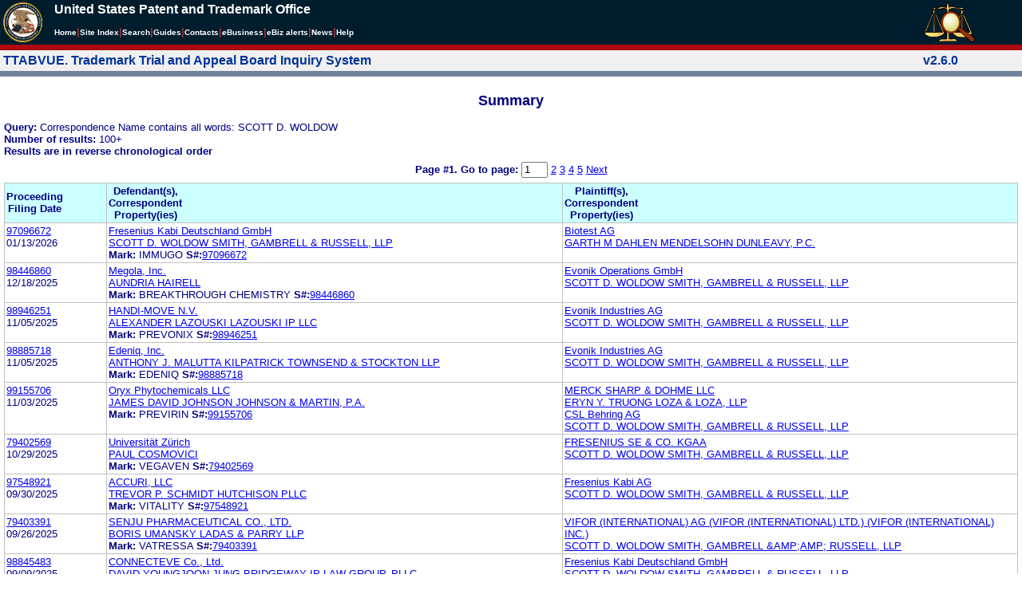

--- FILE ---
content_type: text/html; charset=ISO-8859-1
request_url: https://ttabvue.uspto.gov/ttabvue/v?corr=Scott%20D.%20Woldow
body_size: 62531
content:

<!DOCTYPE HTML PUBLIC "-//W3C//DTD HTML 4.01 Transitional//EN" "http://www.w3.org/TR/html4/loose.dtd">
<html lang="en">
<head>
<META http-equiv="Content-Type" content="text/html; charset=UTF-8">
<title>USPTO TTABVUE. Trademark Trial and Appeal Board Inquiry System</title>
<style type="text/css">

        <!--

a.uspto:link {  font-family: Arial, Helvetica, sans-serif ; font-size: 100%; font-weight: bold; color: #003399; text-decoration: none}
a.uspto:visited {  font-family: Arial, Helvetica, sans-serif; font-size: 100%; font-weight: bold; color: #006699; text-decoration: none}
a.uspto:hover {  font-family: Arial, Helvetica, sans-serif; font-size: 100%; font-weight: bold; color: #CC0033; text-decoration: underline}
a.uspto:active {  font-family: Arial, Helvetica, sans-serif; font-size: 100%; font-weight: bold; color: #990033; text-decoration: none}
a.footlinks:link {  font-family: Arial, Helvetica, sans-serif ; font-size: 75%; font-weight: normal; color: #003399; text-decoration: none}
a.footlinks:visited {  font-family: Arial, Helvetica, sans-serif; font-size: 75%; font-weight: normal; color: #006699; text-decoration: none}
a.footlinks:hover {  font-family: Arial, Helvetica, sans-serif; font-size: 75%; font-weight: normal; color: #CC0033; text-decoration: underline}
a.footlinks:active {  font-family: Arial, Helvetica, sans-serif; font-size: 75%; font-weight: normal; color: #990033; text-decoration: none}
a.smalmenu:link {  font-family: Arial, Helvetica, sans-serif ; font-size: 80%; font-weight: bold; color: #003399; text-decoration: none}
a.smalmenu:visited {  font-family: Arial, Helvetica, sans-serif; font-size: 80%; font-weight: bold; color: #006699; text-decoration: none}
a.smalmenu:hover {  font-family: Arial, Helvetica, sans-serif; font-size: 80%; font-weight: bold; color: #CC0033; text-decoration: underline}
a.smalmenu:active {  font-family: Arial, Helvetica, sans-serif; font-size: 80%; font-weight: bold; color: #990033; text-decoration: none}
a.newsheader:link {  font-family: Verdana, Arial, Helvetica, sans-serif; font-size: 80%; font-weight: bold; color: #003399; text-decoration: none}
a.newsheader:visited {  font-family: Verdana, Helvetica, sans-serif; font-size: 80%; font-weight: bold; color: #006699; text-decoration: none}
a.newsheader:hover {  font-family: Verdana, Helvetica, sans-serif; font-size: 80%; font-weight: bold; color: #CC0033; text-decoration: underline}
a.newsheader:active {  font-family: Verdana, Helvetica, sans-serif; font-size: 80%; font-weight: bold; color: #990033; text-decoration: none}
a.text:link {  font-family: Arial, Helvetica, sans-serif; font-size: 80%; font-weight: normal; color: #003399; text-decoration: none}
a.text:visited {  font-family: Arial, Helvetica, sans-serif; font-size: 80%; font-weight: normal; color: #006699; text-decoration: none}
a.text:hover {  font-family: Arial, Helvetica, sans-serif; font-size: 80%; font-weight: normal; color: #CC0033; text-decoration: underline}
a.text:active {  font-family: Arial, Helvetica, sans-serif; font-size: 80%; font-weight: normal; color: #990033; text-decoration: none}
.darkbg {  font-family: Verdana, Helvetica, sans-serif; font-size: 80%; font-weight: bold; color: #FFFFFF; text-decoration: none}
.darkbgsmall {  font-family: Verdana, Helvetica, sans-serif; font-size: 70%; font-weight: bold; color: #FFFFFF; text-decoration: none}
a.darkbg:link {  font-family: Verdana, Helvetica, sans-serif; font-size: 80%; font-weight: bold; color: #FFFFFF; text-decoration: none}
a.darkbg:visited {
        font-family: Verdana, Helvetica, sans-serif;
        font-size: 80%;
        font-weight: bold;
        color: #eeeeee;
        text-decoration: none;
}
a.darkbg:hover {
        font-family: Verdana, Helvetica, sans-serif;
        font-size: 80%;
        font-weight: bold;
        color: #E9DFD3;
        text-decoration: underline;
        background-color: #993300;
}
a.darkbg:active {
        font-family: Verdana, Helvetica, sans-serif;
        font-size: 80%;
        font-weight: bold;
        color: #E9DFD3;
        text-decoration: none;
        background-color: #993300;
}
a.darkbgsmall:link {  font-family: Verdana, Helvetica, sans-serif; font-size: 70%; font-weight: bold; color: #FFFFFF; text-decoration: none}
a.darkbgsmall:visited {
        font-family: Verdana, Helvetica, sans-serif;
        font-size: 70%;
        font-weight: bold;
        color: #eeeeee;
        text-decoration: none;
}
a.darkbgsmall:hover {
        font-family: Verdana, Helvetica, sans-serif;
        font-size: 70%;
        font-weight: bold;
        color: #E9DFD3;
        text-decoration: underline;
        background-color: #993300;
}
a.darkbgsmall:active {
        font-family: Verdana, Helvetica, sans-serif;
        font-size: 70%;
        font-weight: bold;
        color: #E9DFD3;
        text-decoration: none;
        background-color: #993300;
}
a.tinyblu:link {  font-family: Arial, Helvetica, sans-serif; font-size: 75%; font-weight: normal; color: #330066; text-decoration: none}
a.tinyblu:visited {  font-family: Arial, Helvetica, sans-serif; font-size: 75%; font-weight: normal; color: #330066; text-decoration: none}
a.tinyblu:hover {  font-family: Arial, Helvetica, sans-serif; font-size: 75%; font-weight: normal; color: #993333; text-decoration: underline}
a.tinyblu:active {  font-family: Arial, Helvetica, sans-serif; font-size: 75%; font-weight: normal; color: #330066; text-decoration: none}
.tinyblu {  font-family: Arial, Helvetica, sans-serif; font-size: 75%; font-weight: normal; color: #000033; text-decoration: none}
.caption {
        font-family: Verdana, Arial, Helvetica, sans-serif;
        font-size: 100%;
        color: #666666;
        text-decoration: none;
        font-weight: bold
}
.darkbg {
        font-family: Arial, Helvetica, sans-serif;
        font-size: 100%;
        font-weight: bold;
        color: #FFFFFF;
        text-decoration: none;
}
.bigbutton { font-family: Arial, Helvetica, sans-serif;
        font-size: 130%;
        font-weight: bold;
        color: #054169;
        text-decoration: none;
}
.tinytext {
        font-family: Verdana, Helvetica, sans-serif;
        font-size: 75%;
        font-weight: normal;
        color: #336699;
        text-decoration: none;
}
.littlebutton {
        font-family: Arial, Helvetica, sans-serif;
        font-size: 80%;
        color: #53698A;
        text-decoration: none;
        font-weight: bold;
}
.bigbuttonsub {
        font-family: Arial, Helvetica, sans-serif;
        font-size: 50%;
        color: #53698A;
        text-decoration: none;
        font-weight: lighter;
}
.newstext {
        font-family: Verdana, Arial, Helvetica, sans-serif;
        font-size: 70%;
        color: #000000;
        text-decoration: none;
}
.newsdate {
        font-family: Arial, Helvetica, sans-serif;
        font-size: 60%;
        color: #888888;
        text-decoration: none;
}       
.text {
        font-family: Arial, Helvetica, sans-serif;
        font-size: 80%;
        color: #000033;
        text-decoration: none;
        font-weight: lighter;
}
.text2 {
        font-family: Arial, Helvetica, sans-serif;
        font-size: 100%;
        color: #993333;
        text-decoration: none;
        font-weight: lighter;
        }
.vertbar {
        font-family: Verdana, Helvetica, Arial, sans-serif;
        font-size: 100%;
        color: #993333;
        text-decoration: none;
        font-weight: bold;
}
.vertbarsmall {
        font-family: Verdana, Arial, Helvetica, sans-serif;
        font-size: 80%;
        font-weight: bold;
        text-decoration: none;
        color: #993333;
}
.sectionhead {
        font-family: Verdana, Arial, Helvetica, sans-serif;
        font-size: 70%;
        font-weight: bold;
        color: #598AAA;
        }
a.sectionhead:link {
        font-family: Verdana, Arial, Helvetica, sans-serif;
        font-size: 70%;
        font-weight: bold;
        color: #598AAA;
        text-decoration: none
}
a.sectionhead:visited {
        font-family: Verdana, Arial, Helvetica, sans-serif;
        font-size: 70%;
        font-weight: bold;
        color: #598AAA;
        text-decoration: none
}
a.sectionhead:active {
        font-family: Verdana, Arial, Helvetica, sans-serif;
        font-size: 70%;
        font-weight: bold;
        color: #598AAA;
        text-decoration: none
}
a.sectionhead:hover {
        font-family: Verdana, Arial, Helvetica, sans-serif;
        font-size: 70%;
        font-weight: bold;
        color: #9BB9CC;
        text-decoration: underline
}

body {
        font-family: Arial, Helvetica, sans-serif;
        font-weight: normal;
        /*font-size: 70%;*/
}

h1.uspto {
        font-family: Arial, Helvetica, sans-serif;
        font-size: 120%;
        font-weight: bold
}

h2.uspto {
        font-family: Arial, Helvetica, sans-serif;
        font-size: 110%;
        font-weight: bold
}

h3.uspto {
        font-family: Arial, Helvetica, sans-serif;
        font-size: 100%;
        font-weight: bold
}

h4.uspto {
        font-family: Arial, Helvetica, sans-serif;
        font-size: 90%;
        font-weight: bold
}

.legal {
        font-family: "Times New Roman",serif;
        font-weight: normal;
        font-style: italic;
}

th.uspto {
        font-family: Arial, Helvetica, sans-serif;
        font-size: 80%;
        font-weight: bold
}

td.uspto {
        font-family: Arial, Helvetica, sans-serif;
        font-size: 80%;
        font-weight: normal
}       
        
.contentbody{
        font-family: Arial, Helvetica, sans-serif;
        font-size:100%;
        font-weight: normal
}
.smalltext {
        font-family: Arial, Helvetica, sans-serif;
        font-size: 80%;
}
        -->
          </style>
<meta content="text/css" http-equiv="Content-Style-Type">
        <style type="text/css">
        <!--
.t1      { font-family:Verdana, Arial, Helvetica,sans-serif; font-size:18px; font-weight:bold;   font-style:normal; color:#000080; background:#FFFFFF; text-align: center;}
.t11     { font-family:Verdana, Arial, Helvetica,sans-serif; font-size:14px;  font-weight:bold;   font-style:normal; color:#000080; background:#FFFFFF;}
.rnOrig  { font-family:Verdana, Arial, Helvetica,sans-serif; font-size:14px; font-weight:bold;   font-style:italic; color:#FF0000; text-decoration: underline; }
.rn      { font-family:Verdana, Arial, Helvetica,sans-serif; font-size:14px; font-weight:bold; font-style:italic; color:#FF0000; background:#FFFFFF; text-decoration: underline; }
.t2      { font-family:Verdana, Arial, Helvetica,sans-serif; font-size:13px;  font-weight:bold;   font-style:normal; color:#000080; background:#FFFFFF;}
.t2b     { font-family:Verdana, Arial, Helvetica,sans-serif; font-size:13px;  font-weight:bold;   font-style:normal; color:#000080; background:#CCFFFF; }
.red     { color:#FF0000; }
.t3      { font-family:Verdana, Arial, Helvetica,sans-serif; font-size:13px;  font-weight:bold;   font-style:normal; color:#000080; background:#FFFFFF; }
.t3.nowrap { white-space:nowrap; }
.t3nblack     { font-family:Verdana, Arial, Helvetica,sans-serif; font-size:13px; font-style:normal; color:#000000; background:#FFFFFF;}
.t4      { font-family:"MS Sans Serif",Helvetica,sans-serif;font-size:10px;   font-weight:normal; font-style:normal; color:#000080; background:#FFFFFF;}
.t5      { font-family:"Small Fonts",Helvetica,sans-serif;font-size:9px;   font-weight:normal; font-style:normal; color:#000080; background:#FFFFFF;}
.p1      { font-family: Verdana, Arial, Helvetica,sans-serif; font-size:13px; font-weight:normal; font-style:normal; color:#000080; background:#FFFFFF;}
td       { vertical-align: top; }
td.vmiddle {vertical-align: middle; }
.hidden { display:none;}

   body
   {
     background-color:#ffffff;
   }
  /* normal text */
  .plaintext
  {

  }

  /* page title */
  .title
  {
    font-family: "Times New Roman", Times, serif;
    font-size:18px;
    font-weight:bold;
    text-align: center;
    margin: 12px 12px 12px 12px;
    color:#000080;
  }

  /* page title */
  .title2
  {
    font-family: "Times New Roman", Times, serif;
    font-size:16px;
    font-weight:bold;
    text-align: center;
    margin: 12px 12px 12px 12px;
    color:#000080;
  }

  /* page subtitle with error text */
  .errorhdr
  {
    font-family: "Times New Roman", Times, serif;
    font-size:18px;
    font-weight:bold;
    color:#800000;
  }

  /* form number on top ofg the screen */
  .ombformnumber
  {
    font-family:"Small Fonts",Helvetica,sans-serif;
    font-size:9px;
    color:#999999;
  }
  /* topmost part of a page - system name */
  .titletopnote
  {
    font-family:"MS Sans Serif", Helvetica,sans-serif;
    font-size:9px;
    text-align: right;
    color:#000080;
  }

  /* text in navigation bar */
  .navbar
  {
    font-family:"MS Sans Serif", Helvetica,sans-serif;
    font-size:10px;
    color:#000080;
  }

  /* what to do on a page */
  .guideline
  {
    font-family:"MS Sans Serif", Helvetica,sans-serif;
    font-size:14px;
    font-weight:bold;
    color:#000000;
  }

  /* details describing guideline */
  .guideline2
  {
    font-family:"MS Sans Serif", Helvetica,sans-serif;
    font-size:14px;
    font-weight:normal;
    color:#000000;
  }

  /* details describing guideline */
  .guideline2b
  {
    font-family:"MS Sans Serif", Helvetica,sans-serif;
    font-size:14px;
    font-weight:bold;
    color:#000000;
  }

  /* details emphasizing guideline */
  .guideline3
  {
    font-family:"MS Sans Serif", Helvetica,sans-serif;
    font-size:14px;
    font-weight:normal;
    color:#800000;
  }

  /* name of a field */
  .formtext1
  {
    font-family:"MS Sans Serif", Helvetica,sans-serif;
    background:#F8F8F8;
    /*padding: 1px 8px 1px 8px ;*/
    font-size:12px;
    font-weight:bold;
  }

  /* value of a field */
  .formtext2
  {
    font-family:"MS Sans Serif", Helvetica,sans-serif;
    background:#F8F8F8;
    /*padding: 1px 4px 1px 4px ;*/
    font-size:12px;
  }

   /* red star on required field */
  .redstar
  {
    color:red;
    font-weight:bold;
  }
  /* hint in a form field */
  .formhint
  {
    font-family:"MS Sans Serif", Helvetica,sans-serif;
    font-size:70%;
    font-weight:normal;
    font-style:normal;
    color:#000080;
    background:#F8F8F8;
  }

  .formhintnobg
  {
    font-family:"MS Sans Serif", Helvetica,sans-serif;
    font-size:11px;
    font-weight:normal;
    font-style:normal;
    color:#000080;
  }

  /* Initial question */
  .iq1
  {
    font-family:"MS Sans Serif", Helvetica,sans-serif;
    font-size:12px;
    font-weight:bold;
    font-style:normal;
    margin: 12px 12px 12px 12px;
    padding: 4px 4px 4px 4px;
    background:#EEEEEE;
    /*WWbackground:#99CCCC;*/
  }

  /* possible choices for an answer */
  .c1
  {
    font-family:"MS Sans Serif", Helvetica,sans-serif;
    font-size:12px;
    font-weight:normal;
    font-style:normal;
    margin: 12px 12px 12px 24px;
    background:#FFFFFF;
  }

  /* three of below are used for framed notes */
  .note
  {
    font-family:"MS Sans Serif", Helvetica,sans-serif;
    font-size:11px;
    font-weight:normal;
    font-style:normal;
    margin: 12px 3px 12px 3px;
    padding: 4px 4px 4px 12px;
    border-style: solid;
    border-width: 1px;
    border-color: #000080;
    color:#000080;
    background:#EEEEEE;
    /* padding: 1px 4px 1px 4px ;*/
  }

  .notehdr
  {
    font-family:"MS Sans Serif", Helvetica,sans-serif;
    font-size:11px;
    font-weight:normal;
    color:#000080;
    background:#EEEEEE;
  }

  .notebody
  {
    font-family:"MS Sans Serif", Helvetica,sans-serif;
    font-size:11px;
    font-weight:normal;
    padding: 4px 4px 4px 4px ;
    color:#000080;
    background:#EEEEEE;
  }

  /* outermost table */
  .outermost
  {
    border-color: #333333;
    background:#CCCCCC;
  }

  .outermostx
  {
    border-width: 1px;
    /*border-color: #555555;*/
    border-color: #333333;
    background:#CCCCCC;
    margin: 12px 0px 12px 0px;
  }

  /* frame to show request text */
  .reqframe
  {
    border-width: 2px;
    border-color: #555555;
    background:#EEEEEE;
    margin: 12px 0px 12px 0px;
  }

  /*
  .button
  {
    font-family:Verdana, Arial, Helvetica,sans-serif;
    font-size:8pt;
  }
  */
-->
        </style>
<script type="text/javascript">
  <!--
var NS4 = (document.layers);
//var IE4 = (document.all);

function eventOnLoad()
{
  if (NS4)
    document.captureEvents(Event.KEYPRESS);
  document.onkeypress = autoFocusOnFirstTextInput;
}

function autoFocusOnFirstTextInput(e)
{
  var whichASC = (NS4) ? e.which : event.keyCode;
  whichTarget = (NS4) ? e.target.name : event.srcElement.name;
  //whichValue = (NS4) ? e.target.value : event.srcElement.value;
  //whichType = (NS4) ? e.target.type : event.srcElement.type;
  if(whichASC<48 || whichASC >57)
    return;

  var firstForm=document.forms[0];
  if(firstForm==null)
    return;
  var el=firstForm.elements;
  var i;
  for(i=0;i<el.length;i++)
  {
    if(el[i].type=="text")
    {
      if(NS4 && whichTarget!=el[i].name && el[i].value.length==0)
        el[i].value=String.fromCharCode(whichASC);
      el[i].focus();
      return;
    }
  }
}

function showHelp(name)
{
  var helpWindow=window.open("help.html#"+name, "helpwindow",
   "width=500, height=300,status=no,resizable=yes,toolbar=yes,menubar=no,scrollbars=yes");
  helpWindow.focus();
  return false;
}
// -->
</script>
<noscript></noscript>
</head>
<body bgcolor="#FFFFFF" marginheight="0" marginwidth="0" topmargin="0" leftmargin="0">
<script type="text/javascript">
<!--
function MM_reloadPage(init) {  //reloads the window if Nav4 resized
  if (init==true) with (navigator) {if ((appName=="Netscape")&&(parseInt(appVersion)==4)) {
    document.MM_pgW=innerWidth; document.MM_pgH=innerHeight; onresize=MM_reloadPage; }}
  else if (innerWidth!=document.MM_pgW || innerHeight!=document.MM_pgH) location.reload();
}

function MM_jumpMenu(targ,selObj,restore){ //v3.0
  eval(targ+".location='"+selObj.options[selObj.selectedIndex].value+"'");
  if (restore) selObj.selectedIndex=0;
}

function MM_findObj(n, d) { //v4.01
  var p,i,x;  if(!d) d=document; if((p=n.indexOf("?"))>0&&parent.frames.length) {
    d=parent.frames[n.substring(p+1)].document; n=n.substring(0,p);}
  if(!(x=d[n])&&d.all) x=d.all[n]; for (i=0;!x&&i<d.forms.length;i++) x=d.forms[i][n];
  for(i=0;!x&&d.layers&&i<d.layers.length;i++) x=MM_findObj(n,d.layers[i].document);
  if(!x && d.getElementById) x=d.getElementById(n); return x;
}

function MM_jumpMenuGo(selName,targ,restore){ //v3.0
  var selObj = MM_findObj(selName); if (selObj) MM_jumpMenu(targ,selObj,restore);
}

// MM_reloadPage(true);
//-->
</script>

<table bgcolor="#001d2d" cellspacing="0" cellpadding="3" border="0" width="100%" class="uspto">
<tbody>
<tr valign="middle" class="uspto">
<td valign="middle" align="left" rowspan="2" width="59" class="uspto"><a href="#skipnav"><img align="middle" border="0" height="10" width="1" alt="skip navigation" src="images/uspto/blank.gif"></a><a href="http://www.uspto.gov/index.html"><img align="middle" border="0" height="50" width="50" alt="U S P T O Seal" src="images/uspto/uspto_seal_50.gif"></a></td><td class="darkbg" valign="bottom" align="left">United States Patent and Trademark Office
      </td><td valign="middle" width="120" rowspan="2" class="uspto"><a href="v"><img border="0" height="50" width="64" alt="TTABVUE logo" src="images/ttabvue-2004.gif"></a></td>
</tr>
<tr valign="middle" bgcolor="#002032" class="uspto">
<td bgcolor="#001d2d" valign="bottom" align="left" class="uspto"><a class="darkbg" href="http://www.uspto.gov/index.html">Home</a><span class="vertbar">|</span><a class="darkbg" href="http://www.uspto.gov/web/navaids/siteindx.htm">Site Index</a><span class="vertbar">|</span><a class="darkbg" href="http://www.uspto.gov/main/sitesearch.htm">Search</a><span class="vertbar">|</span><a class="darkbg" href="http://www.uspto.gov/main/definitions.htm">Guides</a><span class="vertbar">|</span><a class="darkbg" href="http://www.uspto.gov/main/contacts.htm">Contacts</a><span class="vertbar">|</span><a class="darkbg" href="http://www.uspto.gov/ebc/indexebc.html"><em><strong>e</strong></em>Business</a><span class="vertbar">|</span><a class="darkbg" href="http://www.uspto.gov/helpdesk/status/status.htm">eBiz alerts</a><span class="vertbar">|</span><a class="darkbg" href="http://www.uspto.gov/main/newsandnotices.htm">News</a><span class="vertbar">|</span><a class="darkbg" href="http://www.uspto.gov/web/menu/feedback.html">Help</a></td>
</tr>
<tr class="uspto">
<td bgcolor="#ac0911" colspan="3" class="uspto"><img border="0" height="1" width="15" alt="" src="images/uspto/blank.gif"></td>
</tr>
</tbody>
</table>
<a name="skipnav"></a>
<table bgcolor="#f0f0f0" cellspacing="0" cellpadding="3" border="0" width="100%">
<tbody>
<tr>
<td bgcolor="#f0f0f0">
<table cellpadding="1" cellspacing="0" border="0">
<tbody>
<tr>
<td align="left"><a href="v" class="uspto">TTABVUE. Trademark Trial and Appeal Board Inquiry System</a></td>
</tr>
</tbody>
</table>
</td><td bgcolor="#f0f0f0">
<table cellpadding="1" cellspacing="0" border="0">
<tbody>
<tr>
<td style="color: #003399" align="right"><b>v2.6.0</b></td>
</tr>
</tbody>
</table>
</td>
</tr>
<tr>
<td class="vertbarsmall" bgcolor="#71819b"><img border="0" height="1" width="15" alt="" src="images/uspto/blank.gif"></td><td class="vertbarsmall" bgcolor="#71819b"><img border="0" height="1" width="15" alt="" src="images/uspto/blank.gif"></td>
</tr>
</tbody>
</table> 
<table summary="layout" width="100%" cellpadding="0" cellspacing="0" border="0" bgcolor="#ffffff"><tbody><tr><td>
<table summary="layout" width="100%" cellpadding="3" bgcolor="#ffffff"><tbody><tr><td><h2 class="t1">Summary</h2>
<p style="margin-top:6px; margin-bottom:6px;" class="t3">
<span class="t3">Query: </span><span class="p1">Correspondence Name contains all words: SCOTT D. WOLDOW</span><br><span class="t3">Number of results: </span><span class="p1">100+</span><br><span class="t3">Results are in reverse chronological order</span>
</p>
<form target="_top" method="get" action="v" style="margin-top:0px; margin-bottom:6px;">
<div align="center" class="t3">
<input value="Scott D. Woldow" name="corr" type="hidden"><span class="t3">Page #1. <label for="page">Go to page: </label></span><span class="p1"> <input value="1" maxlength="3" size="2" id="page" name="page" type="text" style="height:14px"> <a href="v?corr=Scott%20D.%20Woldow&amp;page=2">2</a> <a href="v?corr=Scott%20D.%20Woldow&amp;page=3">3</a> <a href="v?corr=Scott%20D.%20Woldow&amp;page=4">4</a> <a href="v?corr=Scott%20D.%20Woldow&amp;page=5">5</a>  <a href="v?corr=Scott%20D.%20Woldow&amp;page=2">Next</a> </span>
</div>
</form>
<table summary="layout" border="0" cellspacing="0" cellpadding="0" width="100%">
<tbody>
<tr>
<td bgcolor="#C0C0C0">
<table cellspacing="1" cellpadding="0" width="100%" border="0">
<thead>
<tr>
<th width="10%" class="t2b">
<table summary="layout" cellspacing="2" cellpadding="0" border="0">
<tbody>
<tr>
<td><span class="t2b">Proceeding<br>Filing Date</span></td>
</tr>
</tbody>
</table>
</th><th width="45%" class="t2b">
<table summary="layout" cellspacing="2" cellpadding="0" border="0">
<tbody>
<tr>
<td><span class="t2b">Defendant(s),<br>Correspondent<br>Property(ies)</span></td>
</tr>
</tbody>
</table>
</th><th width="45%" class="t2b">
<table summary="layout" cellspacing="2" cellpadding="0" border="0">
<tbody>
<tr>
<td><span class="t2b">Plaintiff(s),<br>Correspondent<br>Property(ies)</span></td>
</tr>
</tbody>
</table>
</th>
</tr>
</thead>
<tbody>
<tr>
<td class="p1">
<table summary="layout" cellspacing="2" cellpadding="0" border="0">
<tbody>
<tr>
<td><span class="p1"><a href="v?pno=97096672&amp;pty=EXT">97096672</a><br>01/13/2026</span></td>
</tr>
</tbody>
</table>
</td><td class="p1">
<table summary="layout" cellspacing="2" cellpadding="0" border="0">
<tbody>
<tr>
<td><span class="p1"><a href="v?pnam=Fresenius%20Kabi%20Deutschland%20GmbH%20%20" target="_top">Fresenius Kabi Deutschland GmbH  </a>  <br><a href="v?corr=SCOTT%20D.%20WOLDOW%20SMITH,%20GAMBRELL%20%26%20RUSSELL,%20LLP" target="_top">SCOTT D. WOLDOW SMITH, GAMBRELL &amp; RUSSELL, LLP</a> <br><span class="t3">Mark:</span> <span class="p1">IMMUGO</span> <span class="t3">S#:</span><span class="p1"><a target="_blank" href="https://tsdr.uspto.gov/#caseNumber=97096672&amp;caseType=SERIAL_NO&amp;searchType=statusSearch">97096672</a></span>  <br></span></td>
</tr>
</tbody>
</table>
</td><td class="p1">
<table summary="layout" cellspacing="2" cellpadding="0" border="0">
<tbody>
<tr>
<td><span class="p1"><a href="v?pnam=Biotest%20AG%20%20" target="_top">Biotest AG  </a>  <br><a href="v?corr=GARTH%20M%20DAHLEN%20MENDELSOHN%20DUNLEAVY,%20P.C." target="_top">GARTH M DAHLEN MENDELSOHN DUNLEAVY, P.C.</a> <br></span></td>
</tr>
</tbody>
</table>
</td>
</tr>
<tr>
<td class="p1">
<table summary="layout" cellspacing="2" cellpadding="0" border="0">
<tbody>
<tr>
<td><span class="p1"><a href="v?pno=98446860&amp;pty=EXT">98446860</a><br>12/18/2025</span></td>
</tr>
</tbody>
</table>
</td><td class="p1">
<table summary="layout" cellspacing="2" cellpadding="0" border="0">
<tbody>
<tr>
<td><span class="p1"><a href="v?pnam=Megola,%20Inc.%20%20" target="_top">Megola, Inc.  </a>  <br><a href="v?corr=AUNDRIA%20HAIRELL%20" target="_top">AUNDRIA HAIRELL </a> <br><span class="t3">Mark:</span> <span class="p1">BREAKTHROUGH CHEMISTRY</span> <span class="t3">S#:</span><span class="p1"><a target="_blank" href="https://tsdr.uspto.gov/#caseNumber=98446860&amp;caseType=SERIAL_NO&amp;searchType=statusSearch">98446860</a></span>  <br></span></td>
</tr>
</tbody>
</table>
</td><td class="p1">
<table summary="layout" cellspacing="2" cellpadding="0" border="0">
<tbody>
<tr>
<td><span class="p1"><a href="v?pnam=Evonik%20Operations%20GmbH%20%20" target="_top">Evonik Operations GmbH  </a>  <br><a href="v?corr=SCOTT%20D.%20WOLDOW%20SMITH,%20GAMBRELL%20%26%20RUSSELL,%20LLP" target="_top">SCOTT D. WOLDOW SMITH, GAMBRELL &amp; RUSSELL, LLP</a> <br></span></td>
</tr>
</tbody>
</table>
</td>
</tr>
<tr>
<td class="p1">
<table summary="layout" cellspacing="2" cellpadding="0" border="0">
<tbody>
<tr>
<td><span class="p1"><a href="v?pno=98946251&amp;pty=EXT">98946251</a><br>11/05/2025</span></td>
</tr>
</tbody>
</table>
</td><td class="p1">
<table summary="layout" cellspacing="2" cellpadding="0" border="0">
<tbody>
<tr>
<td><span class="p1"><a href="v?pnam=HANDI-MOVE%20N.V.%20%20" target="_top">HANDI-MOVE N.V.  </a>  <br><a href="v?corr=ALEXANDER%20LAZOUSKI%20LAZOUSKI%20IP%20LLC" target="_top">ALEXANDER LAZOUSKI LAZOUSKI IP LLC</a> <br><span class="t3">Mark:</span> <span class="p1">PREVONIX</span> <span class="t3">S#:</span><span class="p1"><a target="_blank" href="https://tsdr.uspto.gov/#caseNumber=98946251&amp;caseType=SERIAL_NO&amp;searchType=statusSearch">98946251</a></span>  <br></span></td>
</tr>
</tbody>
</table>
</td><td class="p1">
<table summary="layout" cellspacing="2" cellpadding="0" border="0">
<tbody>
<tr>
<td><span class="p1"><a href="v?pnam=Evonik%20Industries%20AG%20%20" target="_top">Evonik Industries AG  </a>  <br><a href="v?corr=SCOTT%20D.%20WOLDOW%20SMITH,%20GAMBRELL%20%26%20RUSSELL,%20LLP" target="_top">SCOTT D. WOLDOW SMITH, GAMBRELL &amp; RUSSELL, LLP</a> <br></span></td>
</tr>
</tbody>
</table>
</td>
</tr>
<tr>
<td class="p1">
<table summary="layout" cellspacing="2" cellpadding="0" border="0">
<tbody>
<tr>
<td><span class="p1"><a href="v?pno=98885718&amp;pty=EXT">98885718</a><br>11/05/2025</span></td>
</tr>
</tbody>
</table>
</td><td class="p1">
<table summary="layout" cellspacing="2" cellpadding="0" border="0">
<tbody>
<tr>
<td><span class="p1"><a href="v?pnam=Edeniq,%20Inc.%20%20" target="_top">Edeniq, Inc.  </a>  <br><a href="v?corr=ANTHONY%20J.%20MALUTTA%20KILPATRICK%20TOWNSEND%20%26%20STOCKTON%20LLP" target="_top">ANTHONY J. MALUTTA KILPATRICK TOWNSEND &amp; STOCKTON LLP</a> <br><span class="t3">Mark:</span> <span class="p1">EDENIQ</span> <span class="t3">S#:</span><span class="p1"><a target="_blank" href="https://tsdr.uspto.gov/#caseNumber=98885718&amp;caseType=SERIAL_NO&amp;searchType=statusSearch">98885718</a></span>  <br></span></td>
</tr>
</tbody>
</table>
</td><td class="p1">
<table summary="layout" cellspacing="2" cellpadding="0" border="0">
<tbody>
<tr>
<td><span class="p1"><a href="v?pnam=Evonik%20Industries%20AG%20%20" target="_top">Evonik Industries AG  </a>  <br><a href="v?corr=SCOTT%20D.%20WOLDOW%20SMITH,%20GAMBRELL%20%26%20RUSSELL,%20LLP" target="_top">SCOTT D. WOLDOW SMITH, GAMBRELL &amp; RUSSELL, LLP</a> <br></span></td>
</tr>
</tbody>
</table>
</td>
</tr>
<tr>
<td class="p1">
<table summary="layout" cellspacing="2" cellpadding="0" border="0">
<tbody>
<tr>
<td><span class="p1"><a href="v?pno=99155706&amp;pty=EXT">99155706</a><br>11/03/2025</span></td>
</tr>
</tbody>
</table>
</td><td class="p1">
<table summary="layout" cellspacing="2" cellpadding="0" border="0">
<tbody>
<tr>
<td><span class="p1"><a href="v?pnam=Oryx%20Phytochemicals%20LLC%20%20" target="_top">Oryx Phytochemicals LLC  </a>  <br><a href="v?corr=JAMES%20DAVID%20JOHNSON%20JOHNSON%20%26%20MARTIN,%20P.A." target="_top">JAMES DAVID JOHNSON JOHNSON &amp; MARTIN, P.A.</a> <br><span class="t3">Mark:</span> <span class="p1">PREVIRIN</span> <span class="t3">S#:</span><span class="p1"><a target="_blank" href="https://tsdr.uspto.gov/#caseNumber=99155706&amp;caseType=SERIAL_NO&amp;searchType=statusSearch">99155706</a></span>  <br></span></td>
</tr>
</tbody>
</table>
</td><td class="p1">
<table summary="layout" cellspacing="2" cellpadding="0" border="0">
<tbody>
<tr>
<td><span class="p1"><a href="v?pnam=MERCK%20SHARP%20%26%20DOHME%20LLC%20%20" target="_top">MERCK SHARP &amp; DOHME LLC  </a>  <br><a href="v?corr=ERYN%20Y.%20TRUONG%20LOZA%20%26%20LOZA,%20LLP" target="_top">ERYN Y. TRUONG LOZA &amp; LOZA, LLP</a> <br><a href="v?pnam=CSL%20Behring%20AG%20%20" target="_top">CSL Behring AG  </a>  <br><a href="v?corr=SCOTT%20D.%20WOLDOW%20SMITH,%20GAMBRELL%20%26%20RUSSELL,%20LLP" target="_top">SCOTT D. WOLDOW SMITH, GAMBRELL &amp; RUSSELL, LLP</a> <br></span></td>
</tr>
</tbody>
</table>
</td>
</tr>
<tr>
<td class="p1">
<table summary="layout" cellspacing="2" cellpadding="0" border="0">
<tbody>
<tr>
<td><span class="p1"><a href="v?pno=79402569&amp;pty=EXT">79402569</a><br>10/29/2025</span></td>
</tr>
</tbody>
</table>
</td><td class="p1">
<table summary="layout" cellspacing="2" cellpadding="0" border="0">
<tbody>
<tr>
<td><span class="p1"><a href="v?pnam=Universit%C3%A4t%20Z%C3%BCrich%20%20" target="_top">Universit&auml;t Z&uuml;rich  </a>  <br><a href="v?corr=PAUL%20COSMOVICI%20" target="_top">PAUL COSMOVICI </a> <br><span class="t3">Mark:</span> <span class="p1">VEGAVEN</span> <span class="t3">S#:</span><span class="p1"><a target="_blank" href="https://tsdr.uspto.gov/#caseNumber=79402569&amp;caseType=SERIAL_NO&amp;searchType=statusSearch">79402569</a></span>  <br></span></td>
</tr>
</tbody>
</table>
</td><td class="p1">
<table summary="layout" cellspacing="2" cellpadding="0" border="0">
<tbody>
<tr>
<td><span class="p1"><a href="v?pnam=FRESENIUS%20SE%20%26%20CO.%20KGAA%20%20" target="_top">FRESENIUS SE &amp; CO. KGAA  </a>  <br><a href="v?corr=SCOTT%20D.%20WOLDOW%20SMITH,%20GAMBRELL%20%26%20RUSSELL,%20LLP" target="_top">SCOTT D. WOLDOW SMITH, GAMBRELL &amp; RUSSELL, LLP</a> <br></span></td>
</tr>
</tbody>
</table>
</td>
</tr>
<tr>
<td class="p1">
<table summary="layout" cellspacing="2" cellpadding="0" border="0">
<tbody>
<tr>
<td><span class="p1"><a href="v?pno=97548921&amp;pty=EXT">97548921</a><br>09/30/2025</span></td>
</tr>
</tbody>
</table>
</td><td class="p1">
<table summary="layout" cellspacing="2" cellpadding="0" border="0">
<tbody>
<tr>
<td><span class="p1"><a href="v?pnam=ACCURI,%20LLC%20%20" target="_top">ACCURI, LLC  </a>  <br><a href="v?corr=TREVOR%20P.%20SCHMIDT%20HUTCHISON%20PLLC" target="_top">TREVOR P. SCHMIDT HUTCHISON PLLC</a> <br><span class="t3">Mark:</span> <span class="p1">VITALITY</span> <span class="t3">S#:</span><span class="p1"><a target="_blank" href="https://tsdr.uspto.gov/#caseNumber=97548921&amp;caseType=SERIAL_NO&amp;searchType=statusSearch">97548921</a></span>  <br></span></td>
</tr>
</tbody>
</table>
</td><td class="p1">
<table summary="layout" cellspacing="2" cellpadding="0" border="0">
<tbody>
<tr>
<td><span class="p1"><a href="v?pnam=Fresenius%20Kabi%20AG%20%20" target="_top">Fresenius Kabi AG  </a>  <br><a href="v?corr=SCOTT%20D.%20WOLDOW%20SMITH,%20GAMBRELL%20%26%20RUSSELL,%20LLP" target="_top">SCOTT D. WOLDOW SMITH, GAMBRELL &amp; RUSSELL, LLP</a> <br></span></td>
</tr>
</tbody>
</table>
</td>
</tr>
<tr>
<td class="p1">
<table summary="layout" cellspacing="2" cellpadding="0" border="0">
<tbody>
<tr>
<td><span class="p1"><a href="v?pno=79403391&amp;pty=EXT">79403391</a><br>09/26/2025</span></td>
</tr>
</tbody>
</table>
</td><td class="p1">
<table summary="layout" cellspacing="2" cellpadding="0" border="0">
<tbody>
<tr>
<td><span class="p1"><a href="v?pnam=SENJU%20PHARMACEUTICAL%20CO.,%20LTD.%20%20" target="_top">SENJU PHARMACEUTICAL CO., LTD.  </a>  <br><a href="v?corr=BORIS%20UMANSKY%20LADAS%20%26%20PARRY%20LLP" target="_top">BORIS UMANSKY LADAS &amp; PARRY LLP</a> <br><span class="t3">Mark:</span> <span class="p1">VATRESSA</span> <span class="t3">S#:</span><span class="p1"><a target="_blank" href="https://tsdr.uspto.gov/#caseNumber=79403391&amp;caseType=SERIAL_NO&amp;searchType=statusSearch">79403391</a></span>  <br></span></td>
</tr>
</tbody>
</table>
</td><td class="p1">
<table summary="layout" cellspacing="2" cellpadding="0" border="0">
<tbody>
<tr>
<td><span class="p1"><a href="v?pnam=VIFOR%20(INTERNATIONAL)%20AG%20(VIFOR%20(INTERNATIONAL)%20LTD.)%20(VIFOR%20(INTERNATIONAL)%20INC.)%20%20" target="_top">VIFOR (INTERNATIONAL) AG (VIFOR (INTERNATIONAL) LTD.) (VIFOR (INTERNATIONAL) INC.)  </a>  <br><a href="v?corr=SCOTT%20D.%20WOLDOW%20SMITH,%20GAMBRELL%20%26AMP;AMP;%20RUSSELL,%20LLP" target="_top">SCOTT D. WOLDOW SMITH, GAMBRELL &amp;AMP;AMP; RUSSELL, LLP</a> <br></span></td>
</tr>
</tbody>
</table>
</td>
</tr>
<tr>
<td class="p1">
<table summary="layout" cellspacing="2" cellpadding="0" border="0">
<tbody>
<tr>
<td><span class="p1"><a href="v?pno=98845483&amp;pty=EXT">98845483</a><br>09/09/2025</span></td>
</tr>
</tbody>
</table>
</td><td class="p1">
<table summary="layout" cellspacing="2" cellpadding="0" border="0">
<tbody>
<tr>
<td><span class="p1"><a href="v?pnam=CONNECTEVE%20Co.,%20Ltd.%20%20" target="_top">CONNECTEVE Co., Ltd.  </a>  <br><a href="v?corr=DAVID%20YOUNGJOON%20JUNG%20BRIDGEWAY%20IP%20LAW%20GROUP,%20PLLC" target="_top">DAVID YOUNGJOON JUNG BRIDGEWAY IP LAW GROUP, PLLC</a> <br><span class="t3">Mark:</span> <span class="p1">CONNEVO</span> <span class="t3">S#:</span><span class="p1"><a target="_blank" href="https://tsdr.uspto.gov/#caseNumber=98845483&amp;caseType=SERIAL_NO&amp;searchType=statusSearch">98845483</a></span>  <br></span></td>
</tr>
</tbody>
</table>
</td><td class="p1">
<table summary="layout" cellspacing="2" cellpadding="0" border="0">
<tbody>
<tr>
<td><span class="p1"><a href="v?pnam=Fresenius%20Kabi%20Deutschland%20GmbH%20%20" target="_top">Fresenius Kabi Deutschland GmbH  </a>  <br><a href="v?corr=SCOTT%20D.%20WOLDOW%20SMITH,%20GAMBRELL%20%26%20RUSSELL,%20LLP" target="_top">SCOTT D. WOLDOW SMITH, GAMBRELL &amp; RUSSELL, LLP</a> <br></span></td>
</tr>
</tbody>
</table>
</td>
</tr>
<tr>
<td class="p1">
<table summary="layout" cellspacing="2" cellpadding="0" border="0">
<tbody>
<tr>
<td><span class="p1"><a href="v?pno=98736718&amp;pty=EXT">98736718</a><br>06/18/2025</span></td>
</tr>
</tbody>
</table>
</td><td class="p1">
<table summary="layout" cellspacing="2" cellpadding="0" border="0">
<tbody>
<tr>
<td><span class="p1"><a href="v?pnam=Evonik%20Operations%20GmbH%20%20" target="_top">Evonik Operations GmbH  </a>  <br><a href="v?corr=SCOTT%20D.%20WOLDOW%20SMITH,%20GAMBRELL%20%26%20RUSSELL,%20LLP" target="_top">SCOTT D. WOLDOW SMITH, GAMBRELL &amp; RUSSELL, LLP</a> <br><span class="t3">Mark:</span> <span class="p1">ELVIS</span> <span class="t3">S#:</span><span class="p1"><a target="_blank" href="https://tsdr.uspto.gov/#caseNumber=98736718&amp;caseType=SERIAL_NO&amp;searchType=statusSearch">98736718</a></span>  <br></span></td>
</tr>
</tbody>
</table>
</td><td class="p1">
<table summary="layout" cellspacing="2" cellpadding="0" border="0">
<tbody>
<tr>
<td><span class="p1"><a href="v?pnam=ABG%20EPE%20IP%20LLC%20%20" target="_top">ABG EPE IP LLC  </a>  <br><a href="v?corr=BRIDGETTE%20FITZPATRICK%20" target="_top">BRIDGETTE FITZPATRICK </a> <br></span></td>
</tr>
</tbody>
</table>
</td>
</tr>
<tr>
<td class="p1">
<table summary="layout" cellspacing="2" cellpadding="0" border="0">
<tbody>
<tr>
<td><span class="p1"><a href="v?pno=98803764&amp;pty=EXT">98803764</a><br>06/05/2025</span></td>
</tr>
</tbody>
</table>
</td><td class="p1">
<table summary="layout" cellspacing="2" cellpadding="0" border="0">
<tbody>
<tr>
<td><span class="p1"><a href="v?pnam=Arbela%20Laboratories,%20Inc.%20%20" target="_top">Arbela Laboratories, Inc.  </a>  <br><a href="v?corr=JENNA-MARIE%20TRACY,%20ESQ.%20LOWENSTEIN%20SANDLER%20LLP" target="_top">JENNA-MARIE TRACY, ESQ. LOWENSTEIN SANDLER LLP</a> <br><span class="t3">Mark:</span> <span class="p1">AVAIA</span> <span class="t3">S#:</span><span class="p1"><a target="_blank" href="https://tsdr.uspto.gov/#caseNumber=98803764&amp;caseType=SERIAL_NO&amp;searchType=statusSearch">98803764</a></span>  <br></span></td>
</tr>
</tbody>
</table>
</td><td class="p1">
<table summary="layout" cellspacing="2" cellpadding="0" border="0">
<tbody>
<tr>
<td><span class="p1"><a href="v?pnam=Evonik%20Operations%20GmbH%20%20" target="_top">Evonik Operations GmbH  </a>  <br><a href="v?corr=SCOTT%20D.%20WOLDOW%20SMITH,%20GAMBRELL,%20RUSSELL,%20LLP" target="_top">SCOTT D. WOLDOW SMITH, GAMBRELL, RUSSELL, LLP</a> <br></span></td>
</tr>
</tbody>
</table>
</td>
</tr>
<tr>
<td class="p1">
<table summary="layout" cellspacing="2" cellpadding="0" border="0">
<tbody>
<tr>
<td><span class="p1"><a href="v?pno=98837345&amp;pty=EXT">98837345</a><br>04/30/2025</span></td>
</tr>
</tbody>
</table>
</td><td class="p1">
<table summary="layout" cellspacing="2" cellpadding="0" border="0">
<tbody>
<tr>
<td><span class="p1"><a href="v?pnam=Endo%20Operations%20Limited%20%20" target="_top">Endo Operations Limited  </a>  <br><a href="v?corr=CAMILLE%20M.%20MILLER%20COZEN%20O%27CONNOR" target="_top">CAMILLE M. MILLER COZEN O'CONNOR</a> <br><span class="t3">Mark:</span> <span class="p1">TRURFID</span> <span class="t3">S#:</span><span class="p1"><a target="_blank" href="https://tsdr.uspto.gov/#caseNumber=98837345&amp;caseType=SERIAL_NO&amp;searchType=statusSearch">98837345</a></span>  <br></span></td>
</tr>
</tbody>
</table>
</td><td class="p1">
<table summary="layout" cellspacing="2" cellpadding="0" border="0">
<tbody>
<tr>
<td><span class="p1"><a href="v?pnam=Fresenius%20Kabi%20USA,%20LLC%20%20" target="_top">Fresenius Kabi USA, LLC  </a>  <br><a href="v?corr=SCOTT%20D.%20WOLDOW%20SMITH,%20GAMBRELL%20%26%20RUSSELL,%20LLP" target="_top">SCOTT D. WOLDOW SMITH, GAMBRELL &amp; RUSSELL, LLP</a> <br></span></td>
</tr>
</tbody>
</table>
</td>
</tr>
<tr>
<td class="p1">
<table summary="layout" cellspacing="2" cellpadding="0" border="0">
<tbody>
<tr>
<td><span class="p1"><a href="v?pno=98837337&amp;pty=EXT">98837337</a><br>04/30/2025</span></td>
</tr>
</tbody>
</table>
</td><td class="p1">
<table summary="layout" cellspacing="2" cellpadding="0" border="0">
<tbody>
<tr>
<td><span class="p1"><a href="v?pnam=Endo%20Operations%20Limited%20%20" target="_top">Endo Operations Limited  </a>  <br><a href="v?corr=CAMILLE%20M.%20MILLER%20COZEN%20O%27CONNOR" target="_top">CAMILLE M. MILLER COZEN O'CONNOR</a> <br><span class="t3">Mark:</span> <span class="p1">TRURFID</span> <span class="t3">S#:</span><span class="p1"><a target="_blank" href="https://tsdr.uspto.gov/#caseNumber=98837337&amp;caseType=SERIAL_NO&amp;searchType=statusSearch">98837337</a></span>  <br></span></td>
</tr>
</tbody>
</table>
</td><td class="p1">
<table summary="layout" cellspacing="2" cellpadding="0" border="0">
<tbody>
<tr>
<td><span class="p1"><a href="v?pnam=Fresenius%20Kabi%20USA,%20LLC%20%20" target="_top">Fresenius Kabi USA, LLC  </a>  <br><a href="v?corr=SCOTT%20D.%20WOLDOW%20SMITH,%20GAMBRELL%20%26%20RUSSELL,%20LLP" target="_top">SCOTT D. WOLDOW SMITH, GAMBRELL &amp; RUSSELL, LLP</a> <br></span></td>
</tr>
</tbody>
</table>
</td>
</tr>
<tr>
<td class="p1">
<table summary="layout" cellspacing="2" cellpadding="0" border="0">
<tbody>
<tr>
<td><span class="p1"><a href="v?pno=98725382&amp;pty=EXT">98725382</a><br>04/29/2025</span></td>
</tr>
</tbody>
</table>
</td><td class="p1">
<table summary="layout" cellspacing="2" cellpadding="0" border="0">
<tbody>
<tr>
<td><span class="p1"><a href="v?pnam=ABT%20Biotechnologies,%20Inc.%20%20" target="_top">ABT Biotechnologies, Inc.  </a>  <br><a href="v?corr=KEVIN%20P.%20CHEN%20" target="_top">KEVIN P. CHEN </a> <br><span class="t3">Mark:</span> <span class="p1">ADNUTRA</span> <span class="t3">S#:</span><span class="p1"><a target="_blank" href="https://tsdr.uspto.gov/#caseNumber=98725382&amp;caseType=SERIAL_NO&amp;searchType=statusSearch">98725382</a></span>  <br></span></td>
</tr>
</tbody>
</table>
</td><td class="p1">
<table summary="layout" cellspacing="2" cellpadding="0" border="0">
<tbody>
<tr>
<td><span class="p1"><a href="v?pnam=Fresenius%20Kabi%20AG%20%20" target="_top">Fresenius Kabi AG  </a>  <br><a href="v?corr=SCOTT%20D.%20WOLDOW%20SMITH,%20GAMBRELL,%20RUSSELL,%20LLP" target="_top">SCOTT D. WOLDOW SMITH, GAMBRELL, RUSSELL, LLP</a> <br></span></td>
</tr>
</tbody>
</table>
</td>
</tr>
<tr>
<td class="p1">
<table summary="layout" cellspacing="2" cellpadding="0" border="0">
<tbody>
<tr>
<td><span class="p1"><a href="v?pno=91298512&amp;pty=OPP">91298512</a><br>04/23/2025</span></td>
</tr>
</tbody>
</table>
</td><td class="p1">
<table summary="layout" cellspacing="2" cellpadding="0" border="0">
<tbody>
<tr>
<td><span class="p1"><a href="v?pnam=Carl%20Zeiss%20Meditec%20AG%20%20" target="_top">Carl Zeiss Meditec AG  </a>  <br><a href="v?corr=RONALD%20S.%20KADDEN%20LEYDIG,%20VOIT%20%26%20MAYER,%20LTD." target="_top">RONALD S. KADDEN LEYDIG, VOIT &amp; MAYER, LTD.</a> <br><span class="t3">Mark:</span> <span class="p1">CONVIVO</span> <span class="t3">S#:</span><span class="p1"><a target="_blank" href="https://tsdr.uspto.gov/#caseNumber=98279853&amp;caseType=SERIAL_NO&amp;searchType=statusSearch">98279853</a></span>  <br></span></td>
</tr>
</tbody>
</table>
</td><td class="p1">
<table summary="layout" cellspacing="2" cellpadding="0" border="0">
<tbody>
<tr>
<td><span class="p1"><a href="v?pnam=Fresenius%20Kabi%20Deutschland%20GmbH%20%20" target="_top">Fresenius Kabi Deutschland GmbH  </a>  <br><a href="v?corr=SCOTT%20D.%20WOLDOW%20SMITH,%20GAMBRELL%20%26%20RUSSELL,%20LLP" target="_top">SCOTT D. WOLDOW SMITH, GAMBRELL &amp; RUSSELL, LLP</a> <br><span class="t3">Mark:</span> <span class="p1">CONVIO</span> <span class="t3">S#:</span><span class="p1"><a target="_blank" href="https://tsdr.uspto.gov/#caseNumber=97094580&amp;caseType=SERIAL_NO&amp;searchType=statusSearch">97094580</a></span> <span class="t3">R#:</span><span class="p1"><a target="_blank" href="https://tsdr.uspto.gov/#caseNumber=7654822&amp;caseType=US_REGISTRATION_NO&amp;searchType=statusSearch">7654822</a></span> <br></span></td>
</tr>
</tbody>
</table>
</td>
</tr>
<tr>
<td class="p1">
<table summary="layout" cellspacing="2" cellpadding="0" border="0">
<tbody>
<tr>
<td><span class="p1"><a href="v?pno=98630970&amp;pty=EXT">98630970</a><br>03/24/2025</span></td>
</tr>
</tbody>
</table>
</td><td class="p1">
<table summary="layout" cellspacing="2" cellpadding="0" border="0">
<tbody>
<tr>
<td><span class="p1"><a href="v?pnam=Hysential%20Pty%20Ltd%20%20" target="_top">Hysential Pty Ltd  </a>  <br><a href="v?corr=NIQ%20HOWARD%20" target="_top">NIQ HOWARD </a> <br><span class="t3">Mark:</span> <span class="p1">HYSENTIAL</span> <span class="t3">S#:</span><span class="p1"><a target="_blank" href="https://tsdr.uspto.gov/#caseNumber=98630970&amp;caseType=SERIAL_NO&amp;searchType=statusSearch">98630970</a></span>  <br></span></td>
</tr>
</tbody>
</table>
</td><td class="p1">
<table summary="layout" cellspacing="2" cellpadding="0" border="0">
<tbody>
<tr>
<td><span class="p1"><a href="v?pnam=CSL%20Behring%20AG%20%20" target="_top">CSL Behring AG  </a>  <br><a href="v?corr=SCOTT%20D.%20WOLDOW%20SMITH,%20GAMBRELL%20%26%20RUSSELL,%20LLP" target="_top">SCOTT D. WOLDOW SMITH, GAMBRELL &amp; RUSSELL, LLP</a> <br></span></td>
</tr>
</tbody>
</table>
</td>
</tr>
<tr>
<td class="p1">
<table summary="layout" cellspacing="2" cellpadding="0" border="0">
<tbody>
<tr>
<td><span class="p1"><a href="v?pno=91297214&amp;pty=OPP">91297214</a><br>02/25/2025</span></td>
</tr>
</tbody>
</table>
</td><td class="p1">
<table summary="layout" cellspacing="2" cellpadding="0" border="0">
<tbody>
<tr>
<td><span class="p1"><a href="v?pnam=Radar%20Labs,%20Inc.%20%20" target="_top">Radar Labs, Inc.  </a>  <br><a href="v?corr=PERRY%20J.%20VISCOUNTY%20LATHAM%20%26%20WATKINS%20LLP" target="_top">PERRY J. VISCOUNTY LATHAM &amp; WATKINS LLP</a> <br><span class="t3">S#:</span><span class="p1"><a target="_blank" href="https://tsdr.uspto.gov/#caseNumber=98568685&amp;caseType=SERIAL_NO&amp;searchType=statusSearch">98568685</a></span>  <br></span></td>
</tr>
</tbody>
</table>
</td><td class="p1">
<table summary="layout" cellspacing="2" cellpadding="0" border="0">
<tbody>
<tr>
<td><span class="p1"><a href="v?pnam=Guidehouse%20LLP%20%20" target="_top">Guidehouse LLP  </a>  <br><a href="v?corr=SCOTT%20D.%20WOLDOW%20SMITH,%20GAMBRELL%20%26%20RUSSELL,%20LLP" target="_top">SCOTT D. WOLDOW SMITH, GAMBRELL &amp; RUSSELL, LLP</a> <br><span class="t3">S#:</span><span class="p1"><a target="_blank" href="https://tsdr.uspto.gov/#caseNumber=88645618&amp;caseType=SERIAL_NO&amp;searchType=statusSearch">88645618</a></span> <span class="t3">R#:</span><span class="p1"><a target="_blank" href="https://tsdr.uspto.gov/#caseNumber=6373764&amp;caseType=US_REGISTRATION_NO&amp;searchType=statusSearch">6373764</a></span> <br></span></td>
</tr>
</tbody>
</table>
</td>
</tr>
<tr>
<td class="p1">
<table summary="layout" cellspacing="2" cellpadding="0" border="0">
<tbody>
<tr>
<td><span class="p1"><a href="v?pno=91297040&amp;pty=OPP">91297040</a><br>02/18/2025</span></td>
</tr>
</tbody>
</table>
</td><td class="p1">
<table summary="layout" cellspacing="2" cellpadding="0" border="0">
<tbody>
<tr>
<td><span class="p1"><a href="v?pnam=CSL%20Behring%20GmbH%20%20" target="_top">CSL Behring GmbH  </a>  <br><a href="v?corr=SCOTT%20D.%20WOLDOW%20SMITH,%20GAMBRELL%20%26%20RUSSELL,%20LLP" target="_top">SCOTT D. WOLDOW SMITH, GAMBRELL &amp; RUSSELL, LLP</a> <br><span class="t3">Mark:</span> <span class="p1">YORHAEVEN</span> <span class="t3">S#:</span><span class="p1"><a target="_blank" href="https://tsdr.uspto.gov/#caseNumber=97775859&amp;caseType=SERIAL_NO&amp;searchType=statusSearch">97775859</a></span>  <br><span class="t3">Mark:</span> <span class="p1">YORHAVEN</span> <span class="t3">S#:</span><span class="p1"><a target="_blank" href="https://tsdr.uspto.gov/#caseNumber=97775852&amp;caseType=SERIAL_NO&amp;searchType=statusSearch">97775852</a></span>  <br><span class="t3">Mark:</span> <span class="p1">YORHAVYN</span> <span class="t3">S#:</span><span class="p1"><a target="_blank" href="https://tsdr.uspto.gov/#caseNumber=97777748&amp;caseType=SERIAL_NO&amp;searchType=statusSearch">97777748</a></span>  <br></span></td>
</tr>
</tbody>
</table>
</td><td class="p1">
<table summary="layout" cellspacing="2" cellpadding="0" border="0">
<tbody>
<tr>
<td><span class="p1"><a href="v?pnam=Biohaven%20Therapeutics%20Ltd.%20%20" target="_top">Biohaven Therapeutics Ltd.  </a>  <br><a href="v?corr=MONICA%20RIVA%20TALLEY%20STERNE,%20KESSLER,%20GOLDSTEIN%20%26%20FOX%20P.L.L.C." target="_top">MONICA RIVA TALLEY STERNE, KESSLER, GOLDSTEIN &amp; FOX P.L.L.C.</a> <br><span class="t3">Mark:</span> <span class="p1">BIOHAVEN</span> <span class="t3">S#:</span><span class="p1"><a target="_blank" href="https://tsdr.uspto.gov/#caseNumber=87329452&amp;caseType=SERIAL_NO&amp;searchType=statusSearch">87329452</a></span> <span class="t3">R#:</span><span class="p1"><a target="_blank" href="https://tsdr.uspto.gov/#caseNumber=6130617&amp;caseType=US_REGISTRATION_NO&amp;searchType=statusSearch">6130617</a></span> <br><span class="t3">Mark:</span> <span class="p1">BIOHAVEN</span> <span class="t3">S#:</span><span class="p1"><a target="_blank" href="https://tsdr.uspto.gov/#caseNumber=98503104&amp;caseType=SERIAL_NO&amp;searchType=statusSearch">98503104</a></span> <span class="t3">R#:</span><span class="p1"><a target="_blank" href="https://tsdr.uspto.gov/#caseNumber=7677391&amp;caseType=US_REGISTRATION_NO&amp;searchType=statusSearch">7677391</a></span> <br><span class="t3">Mark:</span> <span class="p1">BIOHAVEN PHARMACEUTICALS</span> <span class="t3">S#:</span><span class="p1"><a target="_blank" href="https://tsdr.uspto.gov/#caseNumber=90788388&amp;caseType=SERIAL_NO&amp;searchType=statusSearch">90788388</a></span> <span class="t3">R#:</span><span class="p1"><a target="_blank" href="https://tsdr.uspto.gov/#caseNumber=6629316&amp;caseType=US_REGISTRATION_NO&amp;searchType=statusSearch">6629316</a></span> <br><span class="t3">Mark:</span> <span class="p1">MYHAVEN</span> <span class="t3">S#:</span><span class="p1"><a target="_blank" href="https://tsdr.uspto.gov/#caseNumber=97730054&amp;caseType=SERIAL_NO&amp;searchType=statusSearch">97730054</a></span>  <br><span class="t3">Mark:</span> <span class="p1">MYHAVEN</span> <span class="t3">S#:</span><span class="p1"><a target="_blank" href="https://tsdr.uspto.gov/#caseNumber=98092131&amp;caseType=SERIAL_NO&amp;searchType=statusSearch">98092131</a></span>  <br></span></td>
</tr>
</tbody>
</table>
</td>
</tr>
<tr>
<td class="p1">
<table summary="layout" cellspacing="2" cellpadding="0" border="0">
<tbody>
<tr>
<td><span class="p1"><a href="v?pno=98568685&amp;pty=EXT">98568685</a><br>02/13/2025</span></td>
</tr>
</tbody>
</table>
</td><td class="p1">
<table summary="layout" cellspacing="2" cellpadding="0" border="0">
<tbody>
<tr>
<td><span class="p1"><a href="v?pnam=Radar%20Labs,%20Inc.%20%20" target="_top">Radar Labs, Inc.  </a>  <br><a href="v?corr=PERRY%20J.%20VISCOUNTY%20LATHAM%20%26%20WATKINS%20LLP" target="_top">PERRY J. VISCOUNTY LATHAM &amp; WATKINS LLP</a> <br><span class="t3">S#:</span><span class="p1"><a target="_blank" href="https://tsdr.uspto.gov/#caseNumber=98568685&amp;caseType=SERIAL_NO&amp;searchType=statusSearch">98568685</a></span>  <br></span></td>
</tr>
</tbody>
</table>
</td><td class="p1">
<table summary="layout" cellspacing="2" cellpadding="0" border="0">
<tbody>
<tr>
<td><span class="p1"><a href="v?pnam=Guidehouse%20LLP%20%20" target="_top">Guidehouse LLP  </a>  <br><a href="v?corr=SCOTT%20D.%20WOLDOW%20SMITH,%20GAMBRELL%20%26%20RUSSELL,%20LLP" target="_top">SCOTT D. WOLDOW SMITH, GAMBRELL &amp; RUSSELL, LLP</a> <br></span></td>
</tr>
</tbody>
</table>
</td>
</tr>
<tr>
<td class="p1">
<table summary="layout" cellspacing="2" cellpadding="0" border="0">
<tbody>
<tr>
<td><span class="p1"><a href="v?pno=98341591&amp;pty=EXT">98341591</a><br>02/13/2025</span></td>
</tr>
</tbody>
</table>
</td><td class="p1">
<table summary="layout" cellspacing="2" cellpadding="0" border="0">
<tbody>
<tr>
<td><span class="p1"><a href="v?pnam=DNA%20Genotek%20Inc.%20%20" target="_top">DNA Genotek Inc.  </a>  <br><a href="v?corr=PAMELA%20B.%20HUFF%20SCHWEGMAN%20LUNDBERG%20%26%20WOESSNER%20P.A." target="_top">PAMELA B. HUFF SCHWEGMAN LUNDBERG &amp; WOESSNER P.A.</a> <br><span class="t3">Mark:</span> <span class="p1">HEMAGENE</span> <span class="t3">S#:</span><span class="p1"><a target="_blank" href="https://tsdr.uspto.gov/#caseNumber=98341591&amp;caseType=SERIAL_NO&amp;searchType=statusSearch">98341591</a></span>  <br></span></td>
</tr>
</tbody>
</table>
</td><td class="p1">
<table summary="layout" cellspacing="2" cellpadding="0" border="0">
<tbody>
<tr>
<td><span class="p1"><a href="v?pnam=CSL%20Behring%20L.L.C.%20%20" target="_top">CSL Behring L.L.C.  </a>  <br><a href="v?corr=SCOTT%20D.%20WOLDOW%20SMITH,%20GAMBRELL%20%26%20RUSSELL,%20LLP" target="_top">SCOTT D. WOLDOW SMITH, GAMBRELL &amp; RUSSELL, LLP</a> <br></span></td>
</tr>
</tbody>
</table>
</td>
</tr>
<tr>
<td class="p1">
<table summary="layout" cellspacing="2" cellpadding="0" border="0">
<tbody>
<tr>
<td><span class="p1"><a href="v?pno=92087470&amp;pty=CAN">92087470</a><br>02/06/2025</span></td>
</tr>
</tbody>
</table>
</td><td class="p1">
<table summary="layout" cellspacing="2" cellpadding="0" border="0">
<tbody>
<tr>
<td><span class="p1"><a href="v?pnam=Tally%20Weijl%20Holding%20AG%20%20" target="_top">Tally Weijl Holding AG  </a>  <br><a href="v?corr=SCOTT%20D%20WOLDOW%20SMITH%20GAMBRELL%20RUSSELL%20LLP" target="_top">SCOTT D WOLDOW SMITH GAMBRELL RUSSELL LLP</a> <br><span class="t3">Mark:</span> <span class="p1">TALLY</span> <span class="t3">S#:</span><span class="p1"><a target="_blank" href="https://tsdr.uspto.gov/#caseNumber=87860541&amp;caseType=SERIAL_NO&amp;searchType=statusSearch">87860541</a></span> <span class="t3">R#:</span><span class="p1"><a target="_blank" href="https://tsdr.uspto.gov/#caseNumber=6195616&amp;caseType=US_REGISTRATION_NO&amp;searchType=statusSearch">6195616</a></span> <br></span></td>
</tr>
</tbody>
</table>
</td><td class="p1">
<table summary="layout" cellspacing="2" cellpadding="0" border="0">
<tbody>
<tr>
<td><span class="p1"><a href="v?pnam=Reversed,%20LLC%20%20" target="_top">Reversed, LLC  </a>  <br><a href="v?corr=NATHAN%20SUEDMEYER%20LARSON%20%26%20LARSON,%20P.A." target="_top">NATHAN SUEDMEYER LARSON &amp; LARSON, P.A.</a> <br></span></td>
</tr>
</tbody>
</table>
</td>
</tr>
<tr>
<td class="p1">
<table summary="layout" cellspacing="2" cellpadding="0" border="0">
<tbody>
<tr>
<td><span class="p1"><a href="v?pno=91296541&amp;pty=OPP">91296541</a><br>01/21/2025</span></td>
</tr>
</tbody>
</table>
</td><td class="p1">
<table summary="layout" cellspacing="2" cellpadding="0" border="0">
<tbody>
<tr>
<td><span class="p1"><a href="v?pnam=Faci%20Metalest,%20S.L.U.%20%20" target="_top">Faci Metalest, S.L.U.  </a>  <br><a href="v?corr=MICHAEL%20J.%20BROWN%20MICHAEL%20J%20BROWN%20LAW%20OFFICE%20LLC" target="_top">MICHAEL J. BROWN MICHAEL J BROWN LAW OFFICE LLC</a> <br><span class="t3">Mark:</span> <span class="p1">METALEST</span> <span class="t3">S#:</span><span class="p1"><a target="_blank" href="https://tsdr.uspto.gov/#caseNumber=79397564&amp;caseType=SERIAL_NO&amp;searchType=statusSearch">79397564</a></span>  <br></span></td>
</tr>
</tbody>
</table>
</td><td class="p1">
<table summary="layout" cellspacing="2" cellpadding="0" border="0">
<tbody>
<tr>
<td><span class="p1"><a href="v?pnam=Evonik%20Operations%20GmbH%20%20" target="_top">Evonik Operations GmbH  </a>  <br><a href="v?corr=SCOTT%20D.%20WOLDOW%20SMITH,%20GAMBRELL%20%26%20RUSSELL,%20LLP" target="_top">SCOTT D. WOLDOW SMITH, GAMBRELL &amp; RUSSELL, LLP</a> <br><span class="t3">Mark:</span> <span class="p1">METALYST</span> <span class="t3">S#:</span><span class="p1"><a target="_blank" href="https://tsdr.uspto.gov/#caseNumber=75142041&amp;caseType=SERIAL_NO&amp;searchType=statusSearch">75142041</a></span> <span class="t3">R#:</span><span class="p1"><a target="_blank" href="https://tsdr.uspto.gov/#caseNumber=2171746&amp;caseType=US_REGISTRATION_NO&amp;searchType=statusSearch">2171746</a></span> <br></span></td>
</tr>
</tbody>
</table>
</td>
</tr>
<tr>
<td class="p1">
<table summary="layout" cellspacing="2" cellpadding="0" border="0">
<tbody>
<tr>
<td><span class="p1"><a href="v?pno=98279853&amp;pty=EXT">98279853</a><br>01/23/2025</span></td>
</tr>
</tbody>
</table>
</td><td class="p1">
<table summary="layout" cellspacing="2" cellpadding="0" border="0">
<tbody>
<tr>
<td><span class="p1"><a href="v?pnam=Carl%20Zeiss%20Meditec%20AG%20%20" target="_top">Carl Zeiss Meditec AG  </a>  <br><a href="v?corr=RONALD%20S.%20KADDEN%20LEYDIG,%20VOIT%20%26%20MAYER,%20LTD." target="_top">RONALD S. KADDEN LEYDIG, VOIT &amp; MAYER, LTD.</a> <br><span class="t3">Mark:</span> <span class="p1">CONVIVO</span> <span class="t3">S#:</span><span class="p1"><a target="_blank" href="https://tsdr.uspto.gov/#caseNumber=98279853&amp;caseType=SERIAL_NO&amp;searchType=statusSearch">98279853</a></span>  <br></span></td>
</tr>
</tbody>
</table>
</td><td class="p1">
<table summary="layout" cellspacing="2" cellpadding="0" border="0">
<tbody>
<tr>
<td><span class="p1"><a href="v?pnam=Fresenius%20Kabi%20Deutschland%20GmbH%20%20" target="_top">Fresenius Kabi Deutschland GmbH  </a>  <br><a href="v?corr=SCOTT%20D.%20WOLDOW%20SMITH,%20GAMBRELL%20%26%20RUSSELL,%20LLP" target="_top">SCOTT D. WOLDOW SMITH, GAMBRELL &amp; RUSSELL, LLP</a> <br></span></td>
</tr>
</tbody>
</table>
</td>
</tr>
<tr>
<td class="p1">
<table summary="layout" cellspacing="2" cellpadding="0" border="0">
<tbody>
<tr>
<td><span class="p1"><a href="v?pno=91296289&amp;pty=OPP">91296289</a><br>01/15/2025</span></td>
</tr>
</tbody>
</table>
</td><td class="p1">
<table summary="layout" cellspacing="2" cellpadding="0" border="0">
<tbody>
<tr>
<td><span class="p1"><a href="v?pnam=Dawn%20Scientific%20Inc%20%20" target="_top">Dawn Scientific Inc  </a>  <br><a href="v?corr=%20DAWN%20SCIENTIFIC%20INC" target="_top"> DAWN SCIENTIFIC INC</a> <br><span class="t3">Mark:</span> <span class="p1">CHEMIER BEYOND CHEMICALS</span> <span class="t3">S#:</span><span class="p1"><a target="_blank" href="https://tsdr.uspto.gov/#caseNumber=98493396&amp;caseType=SERIAL_NO&amp;searchType=statusSearch">98493396</a></span>  <br></span></td>
</tr>
</tbody>
</table>
</td><td class="p1">
<table summary="layout" cellspacing="2" cellpadding="0" border="0">
<tbody>
<tr>
<td><span class="p1"><a href="v?pnam=Evonik%20Industries%20AG%20%20" target="_top">Evonik Industries AG  </a>  <br><a href="v?corr=SCOTT%20D.%20WOLDOW%20SMITH,%20GAMBRELL%20%26%20RUSSELL,%20LLP" target="_top">SCOTT D. WOLDOW SMITH, GAMBRELL &amp; RUSSELL, LLP</a> <br><span class="t3">Mark:</span> <span class="p1">EVONIK LEADING BEYOND CHEMISTRY</span> <span class="t3">S#:</span><span class="p1"><a target="_blank" href="https://tsdr.uspto.gov/#caseNumber=79308491&amp;caseType=SERIAL_NO&amp;searchType=statusSearch">79308491</a></span> <span class="t3">R#:</span><span class="p1"><a target="_blank" href="https://tsdr.uspto.gov/#caseNumber=6749231&amp;caseType=US_REGISTRATION_NO&amp;searchType=statusSearch">6749231</a></span> <br></span></td>
</tr>
</tbody>
</table>
</td>
</tr>
<tr>
<td class="p1">
<table summary="layout" cellspacing="2" cellpadding="0" border="0">
<tbody>
<tr>
<td><span class="p1"><a href="v?pno=97870094&amp;pty=EXT">97870094</a><br>12/19/2024</span></td>
</tr>
</tbody>
</table>
</td><td class="p1">
<table summary="layout" cellspacing="2" cellpadding="0" border="0">
<tbody>
<tr>
<td><span class="p1"><a href="v?pnam=Aristocrat%20Technologies,%20Inc.%20%20" target="_top">Aristocrat Technologies, Inc.  </a>  <br><a href="v?corr=LIZ%20BRODZINSKI%20ARISTOCRAT%20TECHNOLOGIES,%20INC." target="_top">LIZ BRODZINSKI ARISTOCRAT TECHNOLOGIES, INC.</a> <br><span class="t3">Mark:</span> <span class="p1">THUNDER BULL</span> <span class="t3">S#:</span><span class="p1"><a target="_blank" href="https://tsdr.uspto.gov/#caseNumber=97870094&amp;caseType=SERIAL_NO&amp;searchType=statusSearch">97870094</a></span>  <br></span></td>
</tr>
</tbody>
</table>
</td><td class="p1">
<table summary="layout" cellspacing="2" cellpadding="0" border="0">
<tbody>
<tr>
<td><span class="p1"><a href="v?pnam=THUNDERFUL%20GROUP%20AB%20%20" target="_top">THUNDERFUL GROUP AB  </a>  <br><a href="v?corr=SCOTT%20D.%20WOLDOW%20SMITH,%20GAMBRELL%20%26%20RUSSELL,%20LLP" target="_top">SCOTT D. WOLDOW SMITH, GAMBRELL &amp; RUSSELL, LLP</a> <br></span></td>
</tr>
</tbody>
</table>
</td>
</tr>
</tbody>
</table>
</td>
</tr>
</tbody>
</table>
<form target="_top" method="get" action="v" style="margin-top:6px; margin-bottom:6px;">
<div align="center" class="t3">
<input value="Scott D. Woldow" name="corr" type="hidden"><span class="t3">Page #1. <label for="page">Go to page: </label></span><span class="p1"> <input value="1" maxlength="3" size="2" id="page" name="page" type="text" style="height:14px"> <a href="v?corr=Scott%20D.%20Woldow&amp;page=2">2</a> <a href="v?corr=Scott%20D.%20Woldow&amp;page=3">3</a> <a href="v?corr=Scott%20D.%20Woldow&amp;page=4">4</a> <a href="v?corr=Scott%20D.%20Woldow&amp;page=5">5</a>  <a href="v?corr=Scott%20D.%20Woldow&amp;page=2">Next</a> </span>
</div>
</form><br><form target="_top" method="get" action="v" style="margin-top:6px; margin-bottom:6px;">
<table summary="layout" width="100%" cellspacing="0" cellpadding="0" border="0">
<tbody>
<tr>
<td style="vertical-align:baseline; text-align:left;" class="t4">Results as of 01/20/2026 10:10 PM</td><td style="vertical-align:baseline; text-align:right;" class="t3"><a href="v">Search again</a></td>
</tr>
</tbody>
</table>
</form> 
</td></tr></tbody></table>
</td></tr></tbody></table>
<table summary="layout" cellspacing="0" cellpadding="3" border="0" width="100%">
<tbody>
<tr class="uspto">
<td class="vertbarsmall" bgcolor="#71819b"><img border="0" height="1" width="15" alt="" src="images/uspto/blank.gif"></td>
</tr>
</tbody>
</table>
<table summary="layout" cellspacing="0" cellpadding="3" border="0" width="100%">
<tbody>
<tr bgcolor="#ffffff" class="uspto">
<td bgcolor="#f0f0f0" valign="top" align="right" height="16" class="uspto">
<div align="center">
<span class="vertbarsmall">|
             <a class="darkbg" href="#skipnav2">.</a><a href="http://www.uspto.gov/" class="uspto">HOME</a> | 
             <a href="http://www.uspto.gov/web/navaids/siteindx.htm" class="uspto">INDEX</a>| 
             <a href="http://www.uspto.gov/web/menu/search.html" class="uspto">SEARCH</a> | 
             <a href="http://www.uspto.gov/ebc/indexebc.html" class="uspto"><em>e</em>BUSINESS</a> | 
             <a href="http://www.uspto.gov/web/menu/feedback.html" class="uspto">CONTACT US</a> | 
             <a href="http://www.uspto.gov/privact.jsp" class="uspto">PRIVACY POLICY</a></span><a name="skipnav2"></a>
</div>
</td>
</tr>
<tr class="uspto">
<td class="uspto" bgcolor="#f0f0f0"><img border="0" height="1" width="15" alt="" src="images/uspto/blank.gif"></td>
</tr>
</tbody>
</table>
</body>
</html>
